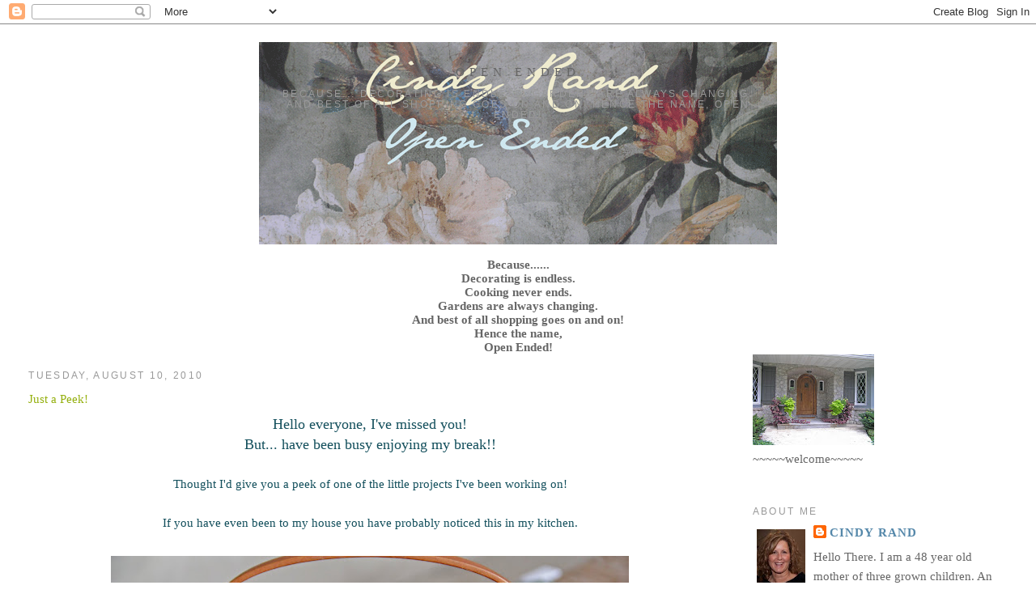

--- FILE ---
content_type: text/html; charset=UTF-8
request_url: http://www.cindyrand.com/2010/08/just-peek.html
body_size: 16217
content:
<!DOCTYPE html>
<html dir='ltr' xmlns='http://www.w3.org/1999/xhtml' xmlns:b='http://www.google.com/2005/gml/b' xmlns:data='http://www.google.com/2005/gml/data' xmlns:expr='http://www.google.com/2005/gml/expr'>
<head>
<link href='https://www.blogger.com/static/v1/widgets/2944754296-widget_css_bundle.css' rel='stylesheet' type='text/css'/>
<meta content='text/html; charset=UTF-8' http-equiv='Content-Type'/>
<meta content='blogger' name='generator'/>
<link href='http://www.cindyrand.com/favicon.ico' rel='icon' type='image/x-icon'/>
<link href='http://www.cindyrand.com/2010/08/just-peek.html' rel='canonical'/>
<link rel="alternate" type="application/atom+xml" title="Open Ended - Atom" href="http://www.cindyrand.com/feeds/posts/default" />
<link rel="alternate" type="application/rss+xml" title="Open Ended - RSS" href="http://www.cindyrand.com/feeds/posts/default?alt=rss" />
<link rel="service.post" type="application/atom+xml" title="Open Ended - Atom" href="https://www.blogger.com/feeds/8388437926440914168/posts/default" />

<link rel="alternate" type="application/atom+xml" title="Open Ended - Atom" href="http://www.cindyrand.com/feeds/549415475087783261/comments/default" />
<!--Can't find substitution for tag [blog.ieCssRetrofitLinks]-->
<link href='https://blogger.googleusercontent.com/img/b/R29vZ2xl/AVvXsEg7e4OGc3cvcD2OBpxsxkCQ41t3cEIxgWtwabcpCsV6UOTEBc50hTxSE5L-98zre8QA5lncMPygLQ4TOJX-4pKdj0aicehXiQaFmpNDa23C6m0MZdQLgTcVEuiFy4xX6inObu8LLihCBhKR/s640/misc+011+copy.jpg' rel='image_src'/>
<meta content='http://www.cindyrand.com/2010/08/just-peek.html' property='og:url'/>
<meta content='Just a Peek!' property='og:title'/>
<meta content='Hello everyone, I&#39;ve missed you! But... have been busy enjoying my break!!   Thought I&#39;d give you a peek of one of the little projects I&#39;ve ...' property='og:description'/>
<meta content='https://blogger.googleusercontent.com/img/b/R29vZ2xl/AVvXsEg7e4OGc3cvcD2OBpxsxkCQ41t3cEIxgWtwabcpCsV6UOTEBc50hTxSE5L-98zre8QA5lncMPygLQ4TOJX-4pKdj0aicehXiQaFmpNDa23C6m0MZdQLgTcVEuiFy4xX6inObu8LLihCBhKR/w1200-h630-p-k-no-nu/misc+011+copy.jpg' property='og:image'/>
<title>Open Ended: Just a Peek!</title>
<style type='text/css'>@font-face{font-family:'Calibri';font-style:normal;font-weight:400;font-display:swap;src:url(//fonts.gstatic.com/l/font?kit=J7afnpV-BGlaFfdAhLEY67FIEjg&skey=a1029226f80653a8&v=v15)format('woff2');unicode-range:U+0000-00FF,U+0131,U+0152-0153,U+02BB-02BC,U+02C6,U+02DA,U+02DC,U+0304,U+0308,U+0329,U+2000-206F,U+20AC,U+2122,U+2191,U+2193,U+2212,U+2215,U+FEFF,U+FFFD;}</style>
<style id='page-skin-1' type='text/css'><!--
/*
-----------------------------------------------
Blogger Template Style
Name:     Minima Stretch
Date:     26 Feb 2004
----------------------------------------------- */
/* Use this with templates/template-twocol.html */
body {
background:#ffffff;
margin:0;
color:#134f5c;
font:x-small Georgia Serif;
font-size/* */:/**/small;
font-size: /**/small;
text-align: center;
}
a:link {
color:#5588aa;
text-decoration:none;
}
a:visited {
color:#999999;
text-decoration:none;
}
a:hover {
color:#95b010;
text-decoration:underline;
}
a img {
border-width:0;
}
/* Header
-----------------------------------------------
*/
#header-wrapper {
margin:0 2% 10px;
border:1px solid transparent;
}
#header {
margin: 5px;
border: 1px solid transparent;
text-align: center;
color:#666666;
}
#header-inner {
background-position: center;
margin-left: auto;
margin-right: auto;
}
#header h1 {
margin:5px 5px 0;
padding:15px 20px .25em;
line-height:1.2em;
text-transform:uppercase;
letter-spacing:.2em;
font: normal normal 200% Georgia, Serif;
}
#header a {
color:#666666;
text-decoration:none;
}
#header a:hover {
color:#666666;
}
#header .description {
margin:0 5px 5px;
padding:0 20px 15px;
text-transform:uppercase;
letter-spacing:.2em;
line-height: 1.4em;
font: normal normal 78% 'Trebuchet MS', Trebuchet, Arial, Verdana, Sans-serif;
color: #999999;
}
#header img {
margin-left: auto;
margin-right: auto;
}
/* Outer-Wrapper
----------------------------------------------- */
#outer-wrapper {
margin:0;
padding:10px;
text-align:left;
font: normal normal 100% Calibri;
}
#main-wrapper {
margin-left: 2%;
width: 67%;
float: left;
display: inline;       /* fix for doubling margin in IE */
word-wrap: break-word; /* fix for long text breaking sidebar float in IE */
overflow: hidden;      /* fix for long non-text content breaking IE sidebar float */
}
#sidebar-wrapper {
margin-right: 2%;
width: 25%;
float: right;
display: inline;       /* fix for doubling margin in IE */
word-wrap: break-word; /* fix for long text breaking sidebar float in IE */
overflow: hidden;      /* fix for long non-text content breaking IE sidebar float */
}
/* Headings
----------------------------------------------- */
h2 {
margin:1.5em 0 .75em;
font:normal normal 78% 'Trebuchet MS',Trebuchet,Arial,Verdana,Sans-serif;
line-height: 1.4em;
text-transform:uppercase;
letter-spacing:.2em;
color:#999999;
}
/* Posts
-----------------------------------------------
*/
h2.date-header {
margin:1.5em 0 .5em;
}
.post {
margin:.5em 0 1.5em;
border-bottom:1px dotted transparent;
padding-bottom:1.5em;
}
.post h3 {
margin:.25em 0 0;
padding:0 0 4px;
font-size:140%;
font-weight:normal;
line-height:1.4em;
color:#95b010;
}
.post h3 a, .post h3 a:visited, .post h3 strong {
display:block;
text-decoration:none;
color:#95b010;
font-weight:normal;
}
.post h3 strong, .post h3 a:hover {
color:#134f5c;
}
.post-body {
margin:0 0 .75em;
line-height:1.6em;
}
.post-body blockquote {
line-height:1.3em;
}
.post-footer {
margin: .75em 0;
color:#999999;
text-transform:uppercase;
letter-spacing:.1em;
font: normal normal 78% 'Trebuchet MS', Trebuchet, Arial, Verdana, Sans-serif;
line-height: 1.4em;
}
.comment-link {
margin-left:.6em;
}
.post img, table.tr-caption-container {
padding:4px;
border:1px solid transparent;
}
.tr-caption-container img {
border: none;
padding: 0;
}
.post blockquote {
margin:1em 20px;
}
.post blockquote p {
margin:.75em 0;
}
/* Comments
----------------------------------------------- */
#comments h4 {
margin:1em 0;
font-weight: bold;
line-height: 1.4em;
text-transform:uppercase;
letter-spacing:.2em;
color: #999999;
}
#comments-block {
margin:1em 0 1.5em;
line-height:1.6em;
}
#comments-block .comment-author {
margin:.5em 0;
}
#comments-block .comment-body {
margin:.25em 0 0;
}
#comments-block .comment-footer {
margin:-.25em 0 2em;
line-height: 1.4em;
text-transform:uppercase;
letter-spacing:.1em;
}
#comments-block .comment-body p {
margin:0 0 .75em;
}
.deleted-comment {
font-style:italic;
color:gray;
}
.feed-links {
clear: both;
line-height: 2.5em;
}
#blog-pager-newer-link {
float: left;
}
#blog-pager-older-link {
float: right;
}
#blog-pager {
text-align: center;
}
/* Sidebar Content
----------------------------------------------- */
.sidebar {
color: #666666;
line-height: 1.5em;
}
.sidebar ul {
list-style:none;
margin:0 0 0;
padding:0 0 0;
}
.sidebar li {
margin:0;
padding-top:0;
padding-right:0;
padding-bottom:.25em;
padding-left:15px;
text-indent:-15px;
line-height:1.5em;
}
.sidebar .widget, .main .widget {
border-bottom:1px dotted transparent;
margin:0 0 1.5em;
padding:0 0 1.5em;
}
.main .Blog {
border-bottom-width: 0;
}
/* Profile
----------------------------------------------- */
.profile-img {
float: left;
margin-top: 0;
margin-right: 5px;
margin-bottom: 5px;
margin-left: 0;
padding: 4px;
border: 1px solid transparent;
}
.profile-data {
margin:0;
text-transform:uppercase;
letter-spacing:.1em;
font: normal normal 78% 'Trebuchet MS', Trebuchet, Arial, Verdana, Sans-serif;
color: #999999;
font-weight: bold;
line-height: 1.6em;
}
.profile-datablock {
margin:.5em 0 .5em;
}
.profile-textblock {
margin: 0.5em 0;
line-height: 1.6em;
}
.profile-link {
font: normal normal 78% 'Trebuchet MS', Trebuchet, Arial, Verdana, Sans-serif;
text-transform: uppercase;
letter-spacing: .1em;
}
/* Footer
----------------------------------------------- */
#footer {
width:660px;
clear:both;
margin:0 auto;
padding-top:15px;
line-height: 1.6em;
text-transform:uppercase;
letter-spacing:.1em;
text-align: center;
}

--></style>
<link href='https://www.blogger.com/dyn-css/authorization.css?targetBlogID=8388437926440914168&amp;zx=e89a9952-afb9-4514-8fb1-f7b511782161' media='none' onload='if(media!=&#39;all&#39;)media=&#39;all&#39;' rel='stylesheet'/><noscript><link href='https://www.blogger.com/dyn-css/authorization.css?targetBlogID=8388437926440914168&amp;zx=e89a9952-afb9-4514-8fb1-f7b511782161' rel='stylesheet'/></noscript>
<meta name='google-adsense-platform-account' content='ca-host-pub-1556223355139109'/>
<meta name='google-adsense-platform-domain' content='blogspot.com'/>

</head>
<body>
<div class='navbar section' id='navbar'><div class='widget Navbar' data-version='1' id='Navbar1'><script type="text/javascript">
    function setAttributeOnload(object, attribute, val) {
      if(window.addEventListener) {
        window.addEventListener('load',
          function(){ object[attribute] = val; }, false);
      } else {
        window.attachEvent('onload', function(){ object[attribute] = val; });
      }
    }
  </script>
<div id="navbar-iframe-container"></div>
<script type="text/javascript" src="https://apis.google.com/js/platform.js"></script>
<script type="text/javascript">
      gapi.load("gapi.iframes:gapi.iframes.style.bubble", function() {
        if (gapi.iframes && gapi.iframes.getContext) {
          gapi.iframes.getContext().openChild({
              url: 'https://www.blogger.com/navbar/8388437926440914168?po\x3d549415475087783261\x26origin\x3dhttp://www.cindyrand.com',
              where: document.getElementById("navbar-iframe-container"),
              id: "navbar-iframe"
          });
        }
      });
    </script><script type="text/javascript">
(function() {
var script = document.createElement('script');
script.type = 'text/javascript';
script.src = '//pagead2.googlesyndication.com/pagead/js/google_top_exp.js';
var head = document.getElementsByTagName('head')[0];
if (head) {
head.appendChild(script);
}})();
</script>
</div></div>
<div id='outer-wrapper'><div id='wrap2'>
<!-- skip links for text browsers -->
<span id='skiplinks' style='display:none;'>
<a href='#main'>skip to main </a> |
      <a href='#sidebar'>skip to sidebar</a>
</span>
<div id='header-wrapper'>
<div class='header section' id='header'><div class='widget Header' data-version='1' id='Header1'>
<div id='header-inner' style='background-image: url("https://blogger.googleusercontent.com/img/b/R29vZ2xl/AVvXsEh-V4xQttoUi7SmpgjXXjgHxGxXXrfsuxKtnQpobnICbS6IwcaVUapW1JLQzMdmXQfFM0SO-FWqBQ9QFTZ6mVsisP3sN0kEiza7DwAkOIigtlYUJSs0uLAgYGbOMtUxF1zZfiH7fluEQFY6/s1600/header-with-words.gif"); background-position: left; width: 640px; min-height: 250px; _height: 250px; background-repeat: no-repeat; '>
<div class='titlewrapper' style='background: transparent'>
<h1 class='title' style='background: transparent; border-width: 0px'>
<a href='http://www.cindyrand.com/'>
Open Ended
</a>
</h1>
</div>
<div class='descriptionwrapper'>
<p class='description'><span>Because... Decorating is endless.  Gardens are always changing.  And best of all shopping goes on and on!  Hence the name, Open Ended!</span></p>
</div>
</div>
</div></div>
</div>
<div id='content-wrapper'>
<div id='crosscol-wrapper' style='text-align:center'>
<div class='crosscol section' id='crosscol'><div class='widget Text' data-version='1' id='Text1'>
<div class='widget-content'>
<span style="color: rgb(153, 153, 153); font-weight: bold;">         <span style="color: rgb(102, 102, 102);">Because......</span></span><br /><span style="color: rgb(102, 102, 102); font-weight: bold;">Decorating is endless.<br />Cooking never ends.<br />Gardens are always changing.<br />And best of all shopping goes on and on!</span><br /><span style="color: rgb(102, 102, 102); font-weight: bold;">Hence the name,<br />Open Ended!</span><br />
</div>
<div class='clear'></div>
</div></div>
</div>
<div id='main-wrapper'>
<div class='main section' id='main'><div class='widget Blog' data-version='1' id='Blog1'>
<div class='blog-posts hfeed'>

          <div class="date-outer">
        
<h2 class='date-header'><span>Tuesday, August 10, 2010</span></h2>

          <div class="date-posts">
        
<div class='post-outer'>
<div class='post hentry uncustomized-post-template'>
<a name='549415475087783261'></a>
<h3 class='post-title entry-title'>
<a href='http://www.cindyrand.com/2010/08/just-peek.html'>Just a Peek!</a>
</h3>
<div class='post-header-line-1'></div>
<div class='post-body entry-content'>
<div style="text-align: center;"><span style="font-size: large;">Hello everyone, I've missed you!</span></div><div style="text-align: center;"><span style="font-size: large;">But... have been busy enjoying my break!!</span><br />
<br />
Thought I'd give you a peek of one of the little projects I've been working on!</div><div style="text-align: center;"><br />
</div><div style="text-align: center;">If you have even been to my house you have probably noticed this in my kitchen.<br />
<br />
<a href="https://blogger.googleusercontent.com/img/b/R29vZ2xl/AVvXsEg7e4OGc3cvcD2OBpxsxkCQ41t3cEIxgWtwabcpCsV6UOTEBc50hTxSE5L-98zre8QA5lncMPygLQ4TOJX-4pKdj0aicehXiQaFmpNDa23C6m0MZdQLgTcVEuiFy4xX6inObu8LLihCBhKR/s1600/misc+011+copy.jpg" imageanchor="1" style="margin-left: 1em; margin-right: 1em;"><img border="0" height="428" src="https://blogger.googleusercontent.com/img/b/R29vZ2xl/AVvXsEg7e4OGc3cvcD2OBpxsxkCQ41t3cEIxgWtwabcpCsV6UOTEBc50hTxSE5L-98zre8QA5lncMPygLQ4TOJX-4pKdj0aicehXiQaFmpNDa23C6m0MZdQLgTcVEuiFy4xX6inObu8LLihCBhKR/s640/misc+011+copy.jpg" width="640" /></a> </div><div style="text-align: center;"><br />
</div><div style="text-align: center;">I have had this little Longaberger recipe basket for forever.</div><div style="text-align: center;">&nbsp;And it's bursting at the seams.<br />
<br />
</div><div style="text-align: center;">So I bought this:<br />
<br />
<div class="separator" style="clear: both; text-align: center;"><a href="https://blogger.googleusercontent.com/img/b/R29vZ2xl/AVvXsEj3zheWf1EtO7s535DKey1-CoKeux_EZ4Agcw-3A7UuXp0DTq8TMW-MJ6gi6dVPlikn8DYPgWvEkL_x2X-c4QHMXey63cTwa7KFPT3YjR5ZcApq3T04YhMXz0sisPqjGkQcCeohSLdJwGAl/s1600/misc+054.JPG" imageanchor="1" style="margin-left: 1em; margin-right: 1em;"><img border="0" height="640" src="https://blogger.googleusercontent.com/img/b/R29vZ2xl/AVvXsEj3zheWf1EtO7s535DKey1-CoKeux_EZ4Agcw-3A7UuXp0DTq8TMW-MJ6gi6dVPlikn8DYPgWvEkL_x2X-c4QHMXey63cTwa7KFPT3YjR5ZcApq3T04YhMXz0sisPqjGkQcCeohSLdJwGAl/s640/misc+054.JPG" width="427" /></a></div></div><div style="text-align: center;"><span style="font-size: large;">And some refill protectors.</span><br />
<span style="font-size: large;">And got to work.... </span></div><div style="text-align: center;"><br />
<div class="separator" style="clear: both; text-align: center;"><a href="https://blogger.googleusercontent.com/img/b/R29vZ2xl/AVvXsEhbCVaTFR5sRhRR4B8D5xfACOZNnkuR0oTjBw-vwu7qJHH6RLkjSmD_sGuQvbwzbWVkU5sqP05uFq5aJ6XdYxhg8CebA8tQb_mGETcnz8fX_eeyJidcytw8611TWctUIgCNzs-2JIHNY3gy/s1600/misc+025+copy.jpg" imageanchor="1" style="margin-left: 1em; margin-right: 1em;"><img border="0" height="428" src="https://blogger.googleusercontent.com/img/b/R29vZ2xl/AVvXsEhbCVaTFR5sRhRR4B8D5xfACOZNnkuR0oTjBw-vwu7qJHH6RLkjSmD_sGuQvbwzbWVkU5sqP05uFq5aJ6XdYxhg8CebA8tQb_mGETcnz8fX_eeyJidcytw8611TWctUIgCNzs-2JIHNY3gy/s640/misc+025+copy.jpg" width="640" /></a></div></div><div style="text-align: center;"><span style="font-size: large;">Then....</span><br />
<span style="font-size: large;"> I ran out of space and had to buy a 2nd one.</span></div><div style="text-align: center;"></div><div style="text-align: center;"><div class="separator" style="clear: both; text-align: center;"><a href="https://blogger.googleusercontent.com/img/b/R29vZ2xl/AVvXsEiJlMj2ZAvGP3hW1IIQyoZJGgPQkVEBIhZudhJeU9Dv5LInqldP9WxSdD9DgDgFbrLvncj9gCkl6UXxI7QSHHnuViWDEjsl77wOUlbjGwia8Y6YnD14M6GzrAm_E4THpLdNRHnnqhulKwOV/s1600/misc+010+copy.jpg" imageanchor="1" style="margin-left: 1em; margin-right: 1em;"><img border="0" height="428" src="https://blogger.googleusercontent.com/img/b/R29vZ2xl/AVvXsEiJlMj2ZAvGP3hW1IIQyoZJGgPQkVEBIhZudhJeU9Dv5LInqldP9WxSdD9DgDgFbrLvncj9gCkl6UXxI7QSHHnuViWDEjsl77wOUlbjGwia8Y6YnD14M6GzrAm_E4THpLdNRHnnqhulKwOV/s640/misc+010+copy.jpg" width="640" /></a></div><span style="font-size: large;">&nbsp;Then more protectors...</span></div><div style="text-align: center;"><br />
</div><div style="text-align: center;"><span style="font-size: large;">And yesterday.....</span><br />
<span style="font-size: large;"> I had to buy a 3rd book and even more protectors!</span><br />
<span style="font-size: large;">Who knew I had so many recipes!</span><br />
<br />
<span style="font-size: large;">I also have tons of recipe books, that I would like to&nbsp;</span><br />
<span style="font-size: large;">copy my favorite recipes and put into my new recipe binders!</span><br />
<br />
<div class="separator" style="clear: both; text-align: center;"><a href="https://blogger.googleusercontent.com/img/b/R29vZ2xl/AVvXsEgjpmuvFpDiv-9WzJkhAvjDpDYSfCcugCPE_p5azAS0rHQTX4KMsuBrkdCGhF-behm2VLLWAvTCalChmwdHhLFx0r2M_07B6CosVHW4VwJr-Xfvn8SH-bIlspLoxR9fF9hZu7IcTNXjPlIv/s1600/misc+032.JPG" imageanchor="1" style="margin-left: 1em; margin-right: 1em;"><img border="0" height="427" src="https://blogger.googleusercontent.com/img/b/R29vZ2xl/AVvXsEgjpmuvFpDiv-9WzJkhAvjDpDYSfCcugCPE_p5azAS0rHQTX4KMsuBrkdCGhF-behm2VLLWAvTCalChmwdHhLFx0r2M_07B6CosVHW4VwJr-Xfvn8SH-bIlspLoxR9fF9hZu7IcTNXjPlIv/s640/misc+032.JPG" width="640" /></a></div><span style="font-size: large;"><span style="font-size: small;">(These are just a few of my favs!) </span></span><br />
<br />
<span style="font-size: large;">I like this new recipe binder for several reasons.</span><br />
It has wonderful big 5x7 cards.<br />
And protectors for 5x7's.<br />
<br />
<div class="separator" style="clear: both; text-align: center;"><a href="https://blogger.googleusercontent.com/img/b/R29vZ2xl/AVvXsEjcl3y2eXHi5m6GsUd6bFqseCdR0Awf5SX1Aa77RqVsRYOonrywyzo_8I1VcYp8ijRps5MG4zwrRrjhAF-VAgDXx1fen1NUcv1s-MR_jRkRBkyzP1d4BjylKIRMOeKP_QELnnug0BpVYUAK/s1600/misc+013+copy.jpg" imageanchor="1" style="margin-left: 1em; margin-right: 1em;"><img border="0" height="427" src="https://blogger.googleusercontent.com/img/b/R29vZ2xl/AVvXsEjcl3y2eXHi5m6GsUd6bFqseCdR0Awf5SX1Aa77RqVsRYOonrywyzo_8I1VcYp8ijRps5MG4zwrRrjhAF-VAgDXx1fen1NUcv1s-MR_jRkRBkyzP1d4BjylKIRMOeKP_QELnnug0BpVYUAK/s640/misc+013+copy.jpg" width="640" /></a></div><br />
Which... I took my old recipes and just inserted them.<br />
<br />
<div class="separator" style="clear: both; text-align: center;"><a href="https://blogger.googleusercontent.com/img/b/R29vZ2xl/AVvXsEiRJQ0wPORextvs4xH5FEK0NZ0Q68zQZmKrDgGmEDzDCtZs3e6JP4ecBOzIB7g5H_gCyTDnq8WpC3P_SNM2_FI6oNUai3qjBh-xKo4gPRUMwpu93TZ1Rxf6Q4wDClIwQUG1Fnw8LSk_hfsd/s1600/misc+014+copy.jpg" imageanchor="1" style="margin-left: 1em; margin-right: 1em;"><img border="0" height="427" src="https://blogger.googleusercontent.com/img/b/R29vZ2xl/AVvXsEiRJQ0wPORextvs4xH5FEK0NZ0Q68zQZmKrDgGmEDzDCtZs3e6JP4ecBOzIB7g5H_gCyTDnq8WpC3P_SNM2_FI6oNUai3qjBh-xKo4gPRUMwpu93TZ1Rxf6Q4wDClIwQUG1Fnw8LSk_hfsd/s640/misc+014+copy.jpg" width="640" /></a></div><br />
Someday I plan to re-write them on the new cards.<br />
(That will be&nbsp; a great winter project!)<br />
<br />
I can also put all my full page recipes in a full page protector.<br />
<br />
<div class="separator" style="clear: both; text-align: center;"><a href="https://blogger.googleusercontent.com/img/b/R29vZ2xl/AVvXsEi0ThOD1aXd-kCW3rVMwJvb4k3qdoqEMswVSVf5kuJy7jxrCtCnisz8facae39kGdVT5WwrZicV0wbpxUFOZv1iwCUzYfDUuy4YSWoGijwc7D0uk4NVgLQjgdOPvBA6k9Tmmgwc5tVQMo92/s1600/misc+015+copy.jpg" imageanchor="1" style="margin-left: 1em; margin-right: 1em;"><img border="0" height="427" src="https://blogger.googleusercontent.com/img/b/R29vZ2xl/AVvXsEi0ThOD1aXd-kCW3rVMwJvb4k3qdoqEMswVSVf5kuJy7jxrCtCnisz8facae39kGdVT5WwrZicV0wbpxUFOZv1iwCUzYfDUuy4YSWoGijwc7D0uk4NVgLQjgdOPvBA6k9Tmmgwc5tVQMo92/s640/misc+015+copy.jpg" width="640" /></a></div><br />
<span style="font-size: large;">I love to look up new recipes online.</span><br />
The best part of online recipes is that other people have already tried them out.<br />
And many write reviews so I don't waste my time on a not-so-good recipe!<br />
I have tons of good one!!<br />
<br />
<div style="text-align: center;"><br />
<div class="separator" style="clear: both; text-align: center;"><a href="https://blogger.googleusercontent.com/img/b/R29vZ2xl/AVvXsEiG1R_VAXK2Qsm-M63nX3Iz-QSRLj-xlKUxhm4gJlU6qU3CGfBY5DrMwrAKwwhJ-aQPS2qBAnnIRyQfPr9rPzYxd12e1HA6-RpS2gn7WIX7E6i_W8thO0qGCh04qEAdEnTIvD9Xy5Cv-AnB/s1600/misc+020+copy.jpg" imageanchor="1" style="clear: left; float: left; margin-bottom: 1em; margin-right: 1em;"><img border="0" src="https://blogger.googleusercontent.com/img/b/R29vZ2xl/AVvXsEiG1R_VAXK2Qsm-M63nX3Iz-QSRLj-xlKUxhm4gJlU6qU3CGfBY5DrMwrAKwwhJ-aQPS2qBAnnIRyQfPr9rPzYxd12e1HA6-RpS2gn7WIX7E6i_W8thO0qGCh04qEAdEnTIvD9Xy5Cv-AnB/s320/misc+020+copy.jpg" /></a></div></div><div style="text-align: center;"><br />
<br />
<span style="font-size: large;">And how about the inside covers!</span><br />
<br />
Measurements, Terms &amp; Techniques<br />
and even Substitutions!<br />
<div class="separator" style="clear: both; text-align: center;"><a href="https://blogger.googleusercontent.com/img/b/R29vZ2xl/AVvXsEhRmK_6IJVbyY_pcwgJYffmbrlfGrfuZgLINtNO9Lc3qWRFZRPGHcra7luaUYrCtGYA7jgRyrY2bVPNIA49iJ6nCHkVW5w5kyjdfEErpF_9EXcx0e_Xxcz2NMB-b2xH8wsvcKxWiBHNto1n/s1600/misc+023+copy.jpg" imageanchor="1" style="clear: right; float: right; margin-bottom: 1em; margin-left: 1em;"><img border="0" src="https://blogger.googleusercontent.com/img/b/R29vZ2xl/AVvXsEhRmK_6IJVbyY_pcwgJYffmbrlfGrfuZgLINtNO9Lc3qWRFZRPGHcra7luaUYrCtGYA7jgRyrY2bVPNIA49iJ6nCHkVW5w5kyjdfEErpF_9EXcx0e_Xxcz2NMB-b2xH8wsvcKxWiBHNto1n/s320/misc+023+copy.jpg" /></a></div><br />
<br />
<br />
<br />
<br />
<br />
<span style="font-size: large;">&nbsp;How helpful is this!</span></div><div style="text-align: center;"><br />
</div><br />
<br />
<br />
<br />
<div style="text-align: center;"><br />
</div><div style="text-align: center;"><span style="font-size: large;">The only thing that I wasn't crazy about was the dividers!&nbsp;</span></div><div style="text-align: center;"> The categories didn't match up with my old recipe box.</div><div style="text-align: center;">And...they where really hard for these "old" eyes to see.</div><div style="text-align: center;"><br />
</div><div class="separator" style="clear: both; text-align: center;"><a href="https://blogger.googleusercontent.com/img/b/R29vZ2xl/AVvXsEi0uzIIjFgekcB30gGPRpQ2Gr8dbFhxKPxHnoyxyO7blpXMLIP-ea5gqXX9f7ABIsuiP3pfTsFSboL3hzP06U9LE8Ii7_AvDuPT0hfhQXFoMjjCoUVjeSHI_-fSBpEXaNqOMCquBHgF5mWd/s1600/misc+005+copy.jpg" imageanchor="1" style="margin-left: 1em; margin-right: 1em;"><img border="0" height="267" src="https://blogger.googleusercontent.com/img/b/R29vZ2xl/AVvXsEi0uzIIjFgekcB30gGPRpQ2Gr8dbFhxKPxHnoyxyO7blpXMLIP-ea5gqXX9f7ABIsuiP3pfTsFSboL3hzP06U9LE8Ii7_AvDuPT0hfhQXFoMjjCoUVjeSHI_-fSBpEXaNqOMCquBHgF5mWd/s400/misc+005+copy.jpg" width="400" /></a></div><div style="text-align: center;"><br />
</div><div style="text-align: center;">So I grab my trusty label maker and made new easier to read labels!</div><br />
<div class="separator" style="clear: both; text-align: center;"><a href="https://blogger.googleusercontent.com/img/b/R29vZ2xl/AVvXsEibyYvHmYL5hUsR2raVfQFiDuL1-yzmokfpqUil9bq_Kpr_FjYPGlSE-j72x79ZE-M9FGukvj4aLEAwvt9Kg8bTBgLOS8FDU-thhpvb1XNX2QIT-mhHZb_IJ-aVbYX6OB2YP20MYiOyKbHD/s1600/misc+008+copy.jpg" imageanchor="1" style="margin-left: 1em; margin-right: 1em;"><img border="0" height="640" src="https://blogger.googleusercontent.com/img/b/R29vZ2xl/AVvXsEibyYvHmYL5hUsR2raVfQFiDuL1-yzmokfpqUil9bq_Kpr_FjYPGlSE-j72x79ZE-M9FGukvj4aLEAwvt9Kg8bTBgLOS8FDU-thhpvb1XNX2QIT-mhHZb_IJ-aVbYX6OB2YP20MYiOyKbHD/s640/misc+008+copy.jpg" width="427" /></a></div><span style="font-size: large;">And.... </span><br />
<span style="font-size: large;">as with most of my projects it seemed to&nbsp;</span><br />
<span style="font-size: large;">grow into more than I expected.</span><br />
<br />
<span style="font-size: large;">But I love my new organized recipe binders!</span><br />
<br />
<span style="font-size: large;">They grew in to a series ~ I now have</span><br />
<span style="font-size: large;">Vol. I ~ Vol. II and Vol. III</span><br />
<span style="font-size: large;">Crazy Huh?</span><br />
<br />
Well I best get going... </div><div style="text-align: center;">My guy is taking vacation this week so we are off and running!</div><span style="font-size: large;"><br />
</span><br />
<div style="text-align: center;"><span style="font-size: large;">Hugs,</span></div><div style="text-align: center;"></div><div style="text-align: center;"></div><div style="text-align: center;"></div><div style="text-align: center;"></div><div style="text-align: center;"></div><div style="text-align: center;"></div><div style="text-align: center;"></div><div style="text-align: center;"></div><div style="text-align: center;"></div>
<div style='clear: both;'></div>
</div>
<div class='post-footer'>
<div class='post-footer-line post-footer-line-1'>
<center><a href='http://www.mylivesignature.com' target='_blank'><img border='0' src='http://signatures.mylivesignature.com/85785/clrand/7251a377359da4135c633dbdee263f58.png' style='border: 0 !important; background: transparent;'/></a></center>
<span class='post-author vcard'>
Posted by
<span class='fn'>Cindy Rand</span>
</span>
<span class='post-timestamp'>
at
<a class='timestamp-link' href='http://www.cindyrand.com/2010/08/just-peek.html' rel='bookmark' title='permanent link'><abbr class='published' title='2010-08-10T10:30:00-05:00'>10:30&#8239;AM</abbr></a>
</span>
<span class='reaction-buttons'>
</span>
<span class='star-ratings'>
</span>
<span class='post-comment-link'>
</span>
<span class='post-backlinks post-comment-link'>
</span>
<span class='post-icons'>
<span class='item-action'>
<a href='https://www.blogger.com/email-post/8388437926440914168/549415475087783261' title='Email Post'>
<img alt='' class='icon-action' height='13' src='http://www.blogger.com/img/icon18_email.gif' width='18'/>
</a>
</span>
<span class='item-control blog-admin pid-1420420117'>
<a href='https://www.blogger.com/post-edit.g?blogID=8388437926440914168&postID=549415475087783261&from=pencil' title='Edit Post'>
<img alt='' class='icon-action' height='18' src='https://resources.blogblog.com/img/icon18_edit_allbkg.gif' width='18'/>
</a>
</span>
</span>
</div>
<div class='post-footer-line post-footer-line-2'>
<span class='post-labels'>
Labels:
<a href='http://www.cindyrand.com/search/label/Books' rel='tag'>Books</a>,
<a href='http://www.cindyrand.com/search/label/Cook%27n' rel='tag'>Cook&#39;n</a>,
<a href='http://www.cindyrand.com/search/label/Projects' rel='tag'>Projects</a>
</span>
</div>
<div class='post-footer-line post-footer-line-3'>
<span class='post-location'>
</span>
</div>
</div>
</div>
<div class='comments' id='comments'>
<a name='comments'></a>
</div>
</div>

        </div></div>
      
</div>
<div class='blog-pager' id='blog-pager'>
<span id='blog-pager-newer-link'>
<a class='blog-pager-newer-link' href='http://www.cindyrand.com/2010/08/coconut-macaroons.html' id='Blog1_blog-pager-newer-link' title='Newer Post'>Newer Post</a>
</span>
<span id='blog-pager-older-link'>
<a class='blog-pager-older-link' href='http://www.cindyrand.com/2010/07/inspiration-leave-have-you-every-heard.html' id='Blog1_blog-pager-older-link' title='Older Post'>Older Post</a>
</span>
<a class='home-link' href='http://www.cindyrand.com/'>Home</a>
</div>
<div class='clear'></div>
<div class='post-feeds'>
</div>
</div></div>
</div>
<div id='sidebar-wrapper'>
<div class='sidebar section' id='sidebar'><div class='widget Image' data-version='1' id='Image1'>
<div class='widget-content'>
<img alt='' height='112' id='Image1_img' src='http://2.bp.blogspot.com/_x8I25Yik_ac/TDqbcq5nmqI/AAAAAAAABdI/0WfZ1YSvC1I/S150/misc+004+copy+(3).jpg' width='150'/>
<br/>
<span class='caption'>~~~~~welcome~~~~~</span>
</div>
<div class='clear'></div>
</div><div class='widget Profile' data-version='1' id='Profile1'>
<h2>About Me</h2>
<div class='widget-content'>
<a href='https://www.blogger.com/profile/11756219932169614296'><img alt='My photo' class='profile-img' height='80' src='//2.bp.blogspot.com/_x8I25Yik_ac/S8xzQZEK4ZI/AAAAAAAAAsA/nsL3LmZblgI/S220-s80/12450_103049519716894_100000355383469_77020_5531284_n+edited.jpg' width='60'/></a>
<dl class='profile-datablock'>
<dt class='profile-data'>
<a class='profile-name-link g-profile' href='https://www.blogger.com/profile/11756219932169614296' rel='author' style='background-image: url(//www.blogger.com/img/logo-16.png);'>
Cindy Rand
</a>
</dt>
<dd class='profile-textblock'>Hello There. I am a 48 year old mother of three grown children. An empty Nester! I love anything handmade or creative. And I absolutely love to shop for treasures of all kinds. My kids think I should blog. They think it's a good way for me to express myself. I think it's to get me to stop nagging at them. Ha! Which ever it is I think it will be fun. So here we go!


<br>
<br>
<a href="mailto:cindyrand48@gmail.com">Email me!</a>
<br></dd>
</dl>
<a class='profile-link' href='https://www.blogger.com/profile/11756219932169614296' rel='author'>View my complete profile</a>
<div class='clear'></div>
</div>
</div><div class='widget Followers' data-version='1' id='Followers1'>
<h2 class='title'>Followers</h2>
<div class='widget-content'>
<div id='Followers1-wrapper'>
<div style='margin-right:2px;'>
<div><script type="text/javascript" src="https://apis.google.com/js/platform.js"></script>
<div id="followers-iframe-container"></div>
<script type="text/javascript">
    window.followersIframe = null;
    function followersIframeOpen(url) {
      gapi.load("gapi.iframes", function() {
        if (gapi.iframes && gapi.iframes.getContext) {
          window.followersIframe = gapi.iframes.getContext().openChild({
            url: url,
            where: document.getElementById("followers-iframe-container"),
            messageHandlersFilter: gapi.iframes.CROSS_ORIGIN_IFRAMES_FILTER,
            messageHandlers: {
              '_ready': function(obj) {
                window.followersIframe.getIframeEl().height = obj.height;
              },
              'reset': function() {
                window.followersIframe.close();
                followersIframeOpen("https://www.blogger.com/followers/frame/8388437926440914168?colors\x3dCgt0cmFuc3BhcmVudBILdHJhbnNwYXJlbnQaByM2NjY2NjYiByM1NTg4YWEqByNmZmZmZmYyByM5NWIwMTA6ByM2NjY2NjZCByM1NTg4YWFKByM5OTk5OTlSByM1NTg4YWFaC3RyYW5zcGFyZW50\x26pageSize\x3d21\x26hl\x3den\x26origin\x3dhttp://www.cindyrand.com");
              },
              'open': function(url) {
                window.followersIframe.close();
                followersIframeOpen(url);
              }
            }
          });
        }
      });
    }
    followersIframeOpen("https://www.blogger.com/followers/frame/8388437926440914168?colors\x3dCgt0cmFuc3BhcmVudBILdHJhbnNwYXJlbnQaByM2NjY2NjYiByM1NTg4YWEqByNmZmZmZmYyByM5NWIwMTA6ByM2NjY2NjZCByM1NTg4YWFKByM5OTk5OTlSByM1NTg4YWFaC3RyYW5zcGFyZW50\x26pageSize\x3d21\x26hl\x3den\x26origin\x3dhttp://www.cindyrand.com");
  </script></div>
</div>
</div>
<div class='clear'></div>
</div>
</div><div class='widget Text' data-version='1' id='Text2'>
<div class='widget-content'>
<h2 class="title">                   Hey There....<br /></h2><h2 class="title">**If you want to get a email when ever there is a new "Open Ended" post just subscribe below!<br /></h2>
</div>
<div class='clear'></div>
</div><div class='widget HTML' data-version='1' id='HTML1'>
<h2 class='title'>Open Ended Email Subscription</h2>
<div class='widget-content'>
<form style="border:1px solid #ccc;padding:3px;text-align:center;" action="http://feedburner.google.com/fb/a/mailverify" method="post" target="popupwindow" onsubmit="window.open('http://feedburner.google.com/fb/a/mailverify?uri=cindyrand/qchY', 'popupwindow', 'scrollbars=yes,width=550,height=520');return true"><p>Enter your email address:</p><p><input type="text" style="width:140px" name="email" /></p><input type="hidden" value="cindyrand/qchY" name="uri" /><input type="hidden" name="loc" value="en_US" /><input type="submit" value="Subscribe" /><p>Delivered by <a href="http://feedburner.google.com" target="_blank">FeedBurner</a></p></form>
</div>
<div class='clear'></div>
</div><div class='widget BlogArchive' data-version='1' id='BlogArchive1'>
<h2>Blog Archive</h2>
<div class='widget-content'>
<div id='ArchiveList'>
<div id='BlogArchive1_ArchiveList'>
<ul class='hierarchy'>
<li class='archivedate collapsed'>
<a class='toggle' href='javascript:void(0)'>
<span class='zippy'>

        &#9658;&#160;
      
</span>
</a>
<a class='post-count-link' href='http://www.cindyrand.com/2011/'>
2011
</a>
<span class='post-count' dir='ltr'>(2)</span>
<ul class='hierarchy'>
<li class='archivedate collapsed'>
<a class='toggle' href='javascript:void(0)'>
<span class='zippy'>

        &#9658;&#160;
      
</span>
</a>
<a class='post-count-link' href='http://www.cindyrand.com/2011/06/'>
June
</a>
<span class='post-count' dir='ltr'>(1)</span>
</li>
</ul>
<ul class='hierarchy'>
<li class='archivedate collapsed'>
<a class='toggle' href='javascript:void(0)'>
<span class='zippy'>

        &#9658;&#160;
      
</span>
</a>
<a class='post-count-link' href='http://www.cindyrand.com/2011/02/'>
February
</a>
<span class='post-count' dir='ltr'>(1)</span>
</li>
</ul>
</li>
</ul>
<ul class='hierarchy'>
<li class='archivedate expanded'>
<a class='toggle' href='javascript:void(0)'>
<span class='zippy toggle-open'>

        &#9660;&#160;
      
</span>
</a>
<a class='post-count-link' href='http://www.cindyrand.com/2010/'>
2010
</a>
<span class='post-count' dir='ltr'>(116)</span>
<ul class='hierarchy'>
<li class='archivedate collapsed'>
<a class='toggle' href='javascript:void(0)'>
<span class='zippy'>

        &#9658;&#160;
      
</span>
</a>
<a class='post-count-link' href='http://www.cindyrand.com/2010/12/'>
December
</a>
<span class='post-count' dir='ltr'>(1)</span>
</li>
</ul>
<ul class='hierarchy'>
<li class='archivedate collapsed'>
<a class='toggle' href='javascript:void(0)'>
<span class='zippy'>

        &#9658;&#160;
      
</span>
</a>
<a class='post-count-link' href='http://www.cindyrand.com/2010/11/'>
November
</a>
<span class='post-count' dir='ltr'>(3)</span>
</li>
</ul>
<ul class='hierarchy'>
<li class='archivedate collapsed'>
<a class='toggle' href='javascript:void(0)'>
<span class='zippy'>

        &#9658;&#160;
      
</span>
</a>
<a class='post-count-link' href='http://www.cindyrand.com/2010/10/'>
October
</a>
<span class='post-count' dir='ltr'>(9)</span>
</li>
</ul>
<ul class='hierarchy'>
<li class='archivedate collapsed'>
<a class='toggle' href='javascript:void(0)'>
<span class='zippy'>

        &#9658;&#160;
      
</span>
</a>
<a class='post-count-link' href='http://www.cindyrand.com/2010/09/'>
September
</a>
<span class='post-count' dir='ltr'>(8)</span>
</li>
</ul>
<ul class='hierarchy'>
<li class='archivedate expanded'>
<a class='toggle' href='javascript:void(0)'>
<span class='zippy toggle-open'>

        &#9660;&#160;
      
</span>
</a>
<a class='post-count-link' href='http://www.cindyrand.com/2010/08/'>
August
</a>
<span class='post-count' dir='ltr'>(7)</span>
<ul class='posts'>
<li><a href='http://www.cindyrand.com/2010/08/good-bye-summer.html'>Good Bye Summer!</a></li>
<li><a href='http://www.cindyrand.com/2010/08/flea-market-find.html'>A Flea Market Find!</a></li>
<li><a href='http://www.cindyrand.com/2010/08/anothe-project-down-million-more-to-go.html'>Another Project Down ~ A  Million More to GO!</a></li>
<li><a href='http://www.cindyrand.com/2010/08/one-lampone-very-naughty-dog.html'>One Lamp....One Very Naughty Dog!</a></li>
<li><a href='http://www.cindyrand.com/2010/08/18-bucks.html'>$18 Bucks!</a></li>
<li><a href='http://www.cindyrand.com/2010/08/coconut-macaroons.html'>COCONUT MACAROONS!</a></li>
<li><a href='http://www.cindyrand.com/2010/08/just-peek.html'>Just a Peek!</a></li>
</ul>
</li>
</ul>
<ul class='hierarchy'>
<li class='archivedate collapsed'>
<a class='toggle' href='javascript:void(0)'>
<span class='zippy'>

        &#9658;&#160;
      
</span>
</a>
<a class='post-count-link' href='http://www.cindyrand.com/2010/07/'>
July
</a>
<span class='post-count' dir='ltr'>(7)</span>
</li>
</ul>
<ul class='hierarchy'>
<li class='archivedate collapsed'>
<a class='toggle' href='javascript:void(0)'>
<span class='zippy'>

        &#9658;&#160;
      
</span>
</a>
<a class='post-count-link' href='http://www.cindyrand.com/2010/06/'>
June
</a>
<span class='post-count' dir='ltr'>(13)</span>
</li>
</ul>
<ul class='hierarchy'>
<li class='archivedate collapsed'>
<a class='toggle' href='javascript:void(0)'>
<span class='zippy'>

        &#9658;&#160;
      
</span>
</a>
<a class='post-count-link' href='http://www.cindyrand.com/2010/05/'>
May
</a>
<span class='post-count' dir='ltr'>(14)</span>
</li>
</ul>
<ul class='hierarchy'>
<li class='archivedate collapsed'>
<a class='toggle' href='javascript:void(0)'>
<span class='zippy'>

        &#9658;&#160;
      
</span>
</a>
<a class='post-count-link' href='http://www.cindyrand.com/2010/04/'>
April
</a>
<span class='post-count' dir='ltr'>(14)</span>
</li>
</ul>
<ul class='hierarchy'>
<li class='archivedate collapsed'>
<a class='toggle' href='javascript:void(0)'>
<span class='zippy'>

        &#9658;&#160;
      
</span>
</a>
<a class='post-count-link' href='http://www.cindyrand.com/2010/03/'>
March
</a>
<span class='post-count' dir='ltr'>(16)</span>
</li>
</ul>
<ul class='hierarchy'>
<li class='archivedate collapsed'>
<a class='toggle' href='javascript:void(0)'>
<span class='zippy'>

        &#9658;&#160;
      
</span>
</a>
<a class='post-count-link' href='http://www.cindyrand.com/2010/02/'>
February
</a>
<span class='post-count' dir='ltr'>(18)</span>
</li>
</ul>
<ul class='hierarchy'>
<li class='archivedate collapsed'>
<a class='toggle' href='javascript:void(0)'>
<span class='zippy'>

        &#9658;&#160;
      
</span>
</a>
<a class='post-count-link' href='http://www.cindyrand.com/2010/01/'>
January
</a>
<span class='post-count' dir='ltr'>(6)</span>
</li>
</ul>
</li>
</ul>
</div>
</div>
<div class='clear'></div>
</div>
</div><div class='widget Label' data-version='1' id='Label1'>
<h2>Sorted Stuff</h2>
<div class='widget-content list-label-widget-content'>
<ul>
<li>
<a dir='ltr' href='http://www.cindyrand.com/search/label/Accessories'>Accessories</a>
<span dir='ltr'>(11)</span>
</li>
<li>
<a dir='ltr' href='http://www.cindyrand.com/search/label/Bathrooms'>Bathrooms</a>
<span dir='ltr'>(2)</span>
</li>
<li>
<a dir='ltr' href='http://www.cindyrand.com/search/label/Bedrooms'>Bedrooms</a>
<span dir='ltr'>(2)</span>
</li>
<li>
<a dir='ltr' href='http://www.cindyrand.com/search/label/Books'>Books</a>
<span dir='ltr'>(2)</span>
</li>
<li>
<a dir='ltr' href='http://www.cindyrand.com/search/label/Cook%27n'>Cook&#39;n</a>
<span dir='ltr'>(9)</span>
</li>
<li>
<a dir='ltr' href='http://www.cindyrand.com/search/label/Decor%20Styles'>Decor Styles</a>
<span dir='ltr'>(8)</span>
</li>
<li>
<a dir='ltr' href='http://www.cindyrand.com/search/label/For%20my%20Person'>For my Person</a>
<span dir='ltr'>(4)</span>
</li>
<li>
<a dir='ltr' href='http://www.cindyrand.com/search/label/Gardening'>Gardening</a>
<span dir='ltr'>(14)</span>
</li>
<li>
<a dir='ltr' href='http://www.cindyrand.com/search/label/Gifts'>Gifts</a>
<span dir='ltr'>(1)</span>
</li>
<li>
<a dir='ltr' href='http://www.cindyrand.com/search/label/Giveaways'>Giveaways</a>
<span dir='ltr'>(9)</span>
</li>
<li>
<a dir='ltr' href='http://www.cindyrand.com/search/label/Ideas'>Ideas</a>
<span dir='ltr'>(7)</span>
</li>
<li>
<a dir='ltr' href='http://www.cindyrand.com/search/label/Just%20Silly%20Stuff'>Just Silly Stuff</a>
<span dir='ltr'>(1)</span>
</li>
<li>
<a dir='ltr' href='http://www.cindyrand.com/search/label/Movies%20I%20Love'>Movies I Love</a>
<span dir='ltr'>(1)</span>
</li>
<li>
<a dir='ltr' href='http://www.cindyrand.com/search/label/My%20House'>My House</a>
<span dir='ltr'>(7)</span>
</li>
<li>
<a dir='ltr' href='http://www.cindyrand.com/search/label/Personal%20Stuff'>Personal Stuff</a>
<span dir='ltr'>(40)</span>
</li>
<li>
<a dir='ltr' href='http://www.cindyrand.com/search/label/Places%20to%20Check%20Out'>Places to Check Out</a>
<span dir='ltr'>(16)</span>
</li>
<li>
<a dir='ltr' href='http://www.cindyrand.com/search/label/Projects'>Projects</a>
<span dir='ltr'>(4)</span>
</li>
<li>
<a dir='ltr' href='http://www.cindyrand.com/search/label/Treasures'>Treasures</a>
<span dir='ltr'>(7)</span>
</li>
<li>
<a dir='ltr' href='http://www.cindyrand.com/search/label/Would%20you%20Rather%3F'>Would you Rather?</a>
<span dir='ltr'>(1)</span>
</li>
<li>
<a dir='ltr' href='http://www.cindyrand.com/search/label/Your%20Thoughts%3F'>Your Thoughts?</a>
<span dir='ltr'>(4)</span>
</li>
</ul>
<div class='clear'></div>
</div>
</div><div class='widget BlogList' data-version='1' id='BlogList1'>
<h2 class='title'>~blogs i love~</h2>
<div class='widget-content'>
<div class='blog-list-container' id='BlogList1_container'>
<ul id='BlogList1_blogs'>
<li style='display: block;'>
<div class='blog-icon'>
</div>
<div class='blog-content'>
<div class='blog-title'>
<a href='https://jenniferrizzo.com/' target='_blank'>
Jennifer Rizzo</a>
</div>
<div class='item-content'>
<span class='item-title'>
<a href='https://jenniferrizzo.com/lets-take-china-out-of-china-cabinet/' target='_blank'>
Ways to Repurpose China Cabinets
</a>
</span>
<div class='item-time'>
2 weeks ago
</div>
</div>
</div>
<div style='clear: both;'></div>
</li>
<li style='display: block;'>
<div class='blog-icon'>
</div>
<div class='blog-content'>
<div class='blog-title'>
<a href='https://www.marleyandlockyer.com' target='_blank'>
marley&amp;lockyer</a>
</div>
<div class='item-content'>
<span class='item-title'>
<a href='https://www.marleyandlockyer.com/2024/07/a-quick-weekend-escape-to-sydney-and-the-archibald-prize.html?utm_source=rss&utm_medium=rss&utm_campaign=a-quick-weekend-escape-to-sydney-and-the-archibald-prize' target='_blank'>
A quick weekend escape to Sydney and the Archibald Prize
</a>
</span>
<div class='item-time'>
1 year ago
</div>
</div>
</div>
<div style='clear: both;'></div>
</li>
<li style='display: block;'>
<div class='blog-icon'>
</div>
<div class='blog-content'>
<div class='blog-title'>
<a href='http://tatteredtiques.blogspot.com/' target='_blank'>
Tattered Tiques</a>
</div>
<div class='item-content'>
<div class='item-thumbnail'>
<a href='http://tatteredtiques.blogspot.com/' target='_blank'>
<img alt='' border='0' height='72' src='http://1.bp.blogspot.com/-YQfzMvm1T24/UzM6EWl-LyI/AAAAAAAAEJ8/c8R_KFbqj8w/s72-c/blog.jpg' width='72'/>
</a>
</div>
<span class='item-title'>
<a href='http://tatteredtiques.blogspot.com/2014/03/people-at-shop-are-always-saying-i-bet.html' target='_blank'>
Antiques & Vintage Trending in 2023
</a>
</span>
<div class='item-time'>
2 years ago
</div>
</div>
</div>
<div style='clear: both;'></div>
</li>
<li style='display: block;'>
<div class='blog-icon'>
</div>
<div class='blog-content'>
<div class='blog-title'>
<a href='https://buildashedright.tumblr.com/' target='_blank'>
In My Own Style</a>
</div>
<div class='item-content'>
<span class='item-title'>
<a href='https://www.tumblr.com/buildashedright/690259626895245312' target='_blank'>
Fakta Menarik Tinggal Pada Rumah Di Cibubur
</a>
</span>
<div class='item-time'>
3 years ago
</div>
</div>
</div>
<div style='clear: both;'></div>
</li>
<li style='display: block;'>
<div class='blog-icon'>
</div>
<div class='blog-content'>
<div class='blog-title'>
<a href='https://www.lalalovelythings.com' target='_blank'>
la la Lovely</a>
</div>
<div class='item-content'>
<span class='item-title'>
<a href='https://www.lalalovelythings.com/2022/06/summer-reading-for-the-soul/' target='_blank'>
Summer Reading for the Soul
</a>
</span>
<div class='item-time'>
3 years ago
</div>
</div>
</div>
<div style='clear: both;'></div>
</li>
<li style='display: block;'>
<div class='blog-icon'>
</div>
<div class='blog-content'>
<div class='blog-title'>
<a href='http://5thandstate.blogspot.com/' target='_blank'>
5th and state</a>
</div>
<div class='item-content'>
<div class='item-thumbnail'>
<a href='http://5thandstate.blogspot.com/' target='_blank'>
<img alt='' border='0' height='72' src='https://blogger.googleusercontent.com/img/a/AVvXsEhf5FbSS1NNYv5B6zKs1gc-W6-b1OPgGt7q2jFfq17MsFzfV4WOOrbhF-mB61Bypy5uoLjb4-MtdvQS8Fh5EwVwb72TOdhHcQ0bR1bQaAsTxyyMSZJulQd1S9QMTLhLQc18QMvSIVYEOp1Sk_KKSw7Z4q1VAv4W4cxVdvtijeOKve7pdKpiJDTmFhpbHQ=s72-c' width='72'/>
</a>
</div>
<span class='item-title'>
<a href='http://5thandstate.blogspot.com/2022/03/spring-well-almost.html' target='_blank'>
</a>
</span>
<div class='item-time'>
3 years ago
</div>
</div>
</div>
<div style='clear: both;'></div>
</li>
<li style='display: block;'>
<div class='blog-icon'>
</div>
<div class='blog-content'>
<div class='blog-title'>
<a href='https://eabdesigns.typepad.com/my_weblog/' target='_blank'>
EAB Designs</a>
</div>
<div class='item-content'>
<span class='item-title'>
<a href='https://eabdesigns.typepad.com/my_weblog/2021/11/jewelry-sale.html' target='_blank'>
Jewelry Sale!
</a>
</span>
<div class='item-time'>
4 years ago
</div>
</div>
</div>
<div style='clear: both;'></div>
</li>
<li style='display: block;'>
<div class='blog-icon'>
</div>
<div class='blog-content'>
<div class='blog-title'>
<a href='http://www.mysweetsavannahblog.com/' target='_blank'>
My Sweet Savannah</a>
</div>
<div class='item-content'>
<div class='item-thumbnail'>
<a href='http://www.mysweetsavannahblog.com/' target='_blank'>
<img alt='' border='0' height='72' src='https://1.bp.blogspot.com/-9EotDFfr4Iw/YQh0HRdAbVI/AAAAAAAAx9A/PmzK-sA1KKIJsCUljyz72q7E9F98wOp_ACLcBGAsYHQ/s72-w640-h640-c/friday%2Bfavorites.jpg' width='72'/>
</a>
</div>
<span class='item-title'>
<a href='http://www.mysweetsavannahblog.com/2021/08/friday-favorites-some-exciting-news.html' target='_blank'>
Friday favorites & some exciting news!
</a>
</span>
<div class='item-time'>
4 years ago
</div>
</div>
</div>
<div style='clear: both;'></div>
</li>
<li style='display: block;'>
<div class='blog-icon'>
</div>
<div class='blog-content'>
<div class='blog-title'>
<a href='' target='_blank'>
Velvet & Linen</a>
</div>
<div class='item-content'>
<span class='item-title'>
This feed has moved and will be deleted soon. Please update your 
subscription now.
</span>
<div class='item-time'>
5 years ago
</div>
</div>
</div>
<div style='clear: both;'></div>
</li>
<li style='display: block;'>
<div class='blog-icon'>
</div>
<div class='blog-content'>
<div class='blog-title'>
<a href='https://thepioneerwoman.com' target='_blank'>
Confessions of a Pioneer Woman | Ree Drummond</a>
</div>
<div class='item-content'>
<span class='item-title'>
<a href='https://thepioneerwoman.com/confessions/home-sweet-home-2/' target='_blank'>
Home Sweet Home! by The Pioneer Woman
</a>
</span>
<div class='item-time'>
5 years ago
</div>
</div>
</div>
<div style='clear: both;'></div>
</li>
<li style='display: block;'>
<div class='blog-icon'>
</div>
<div class='blog-content'>
<div class='blog-title'>
<a href='https://blog.lproof.org/' target='_blank'>
Living Proof Ministries Blog</a>
</div>
<div class='item-content'>
<span class='item-title'>
<a href='https://blog.lproof.org/2019/12/staff-features-a-glimpse-of-grace.html?utm_source=rss&utm_medium=rss&utm_campaign=staff-features-a-glimpse-of-grace' target='_blank'>
Staff Features: A Glimpse of Grace
</a>
</span>
<div class='item-time'>
6 years ago
</div>
</div>
</div>
<div style='clear: both;'></div>
</li>
<li style='display: block;'>
<div class='blog-icon'>
</div>
<div class='blog-content'>
<div class='blog-title'>
<a href='https://roseslaceandbrocante.blogspot.com/' target='_blank'>
Roses,    Lace and    Brocante</a>
</div>
<div class='item-content'>
<div class='item-thumbnail'>
<a href='https://roseslaceandbrocante.blogspot.com/' target='_blank'>
<img alt='' border='0' height='72' src='https://blogger.googleusercontent.com/img/b/R29vZ2xl/AVvXsEhoqb6E9DhD__xmldMnZblwPT-hMKbEJxTZ87EpQrIOk4kYS2pEJZ91p89bBXZ6_tBEsFD1Tai4PzFhLIHl0_pgqaKfkAyrprBeI5gsyznYsUnKCh2UPDN5Fss9LWWJv0GA58ZdM6aAnMc/s72-c/Botanicals+2019+BeFunky-collage+%25281%2529.jpg' width='72'/>
</a>
</div>
<span class='item-title'>
<a href='https://roseslaceandbrocante.blogspot.com/2019/09/the-golden-days-of-spring-2019.html' target='_blank'>
The Golden Days of Spring 2019
</a>
</span>
<div class='item-time'>
6 years ago
</div>
</div>
</div>
<div style='clear: both;'></div>
</li>
<li style='display: block;'>
<div class='blog-icon'>
</div>
<div class='blog-content'>
<div class='blog-title'>
<a href='http://frenchlarkspur.blogspot.com/' target='_blank'>
French Larkspur</a>
</div>
<div class='item-content'>
<div class='item-thumbnail'>
<a href='http://frenchlarkspur.blogspot.com/' target='_blank'>
<img alt='' border='0' height='72' src='https://4.bp.blogspot.com/-lK--APQ8wpA/WmJQ3Qruc2I/AAAAAAAAJ6E/zSrozbOIP2Y2bU5KWUSWxREI8INP76-QACLcBGAs/s72-c/Apt%2BCottage%2B4%2Bblog.jpg' width='72'/>
</a>
</div>
<span class='item-title'>
<a href='http://frenchlarkspur.blogspot.com/2018/01/french-larkspur-group-tour-vintage.html' target='_blank'>
</a>
</span>
<div class='item-time'>
8 years ago
</div>
</div>
</div>
<div style='clear: both;'></div>
</li>
<li style='display: block;'>
<div class='blog-icon'>
</div>
<div class='blog-content'>
<div class='blog-title'>
<a href='https://backporchmusings.typepad.com/blog/' target='_blank'>
Back Porch Musings</a>
</div>
<div class='item-content'>
<span class='item-title'>
<a href='https://backporchmusings.typepad.com/blog/2017/02/a-designers-eye.html' target='_blank'>
A Designers Eye
</a>
</span>
<div class='item-time'>
8 years ago
</div>
</div>
</div>
<div style='clear: both;'></div>
</li>
<li style='display: block;'>
<div class='blog-icon'>
</div>
<div class='blog-content'>
<div class='blog-title'>
<a href='http://www.kayotic.nl/blog' target='_blank'>
Kayotic Kitchen</a>
</div>
<div class='item-content'>
<span class='item-title'>
<a href='http://www.kayotic.nl/blog/la-place-tuna-salad' target='_blank'>
La Place Tuna Salad
</a>
</span>
<div class='item-time'>
9 years ago
</div>
</div>
</div>
<div style='clear: both;'></div>
</li>
<li style='display: block;'>
<div class='blog-icon'>
</div>
<div class='blog-content'>
<div class='blog-title'>
<a href='http://avintagechic.blogspot.com/' target='_blank'>
A Vintage Chic</a>
</div>
<div class='item-content'>
<div class='item-thumbnail'>
<a href='http://avintagechic.blogspot.com/' target='_blank'>
<img alt='' border='0' height='72' src='http://1.bp.blogspot.com/-KMcRrsUz-M4/VZa9XyG6HBI/AAAAAAAARuI/mUo6iGdogpI/s72-c/IMG_4725_edited-1.JPG' width='72'/>
</a>
</div>
<span class='item-title'>
<a href='http://avintagechic.blogspot.com/2015/07/hello-friends.html' target='_blank'>
Hello, Friends
</a>
</span>
<div class='item-time'>
10 years ago
</div>
</div>
</div>
<div style='clear: both;'></div>
</li>
<li style='display: block;'>
<div class='blog-icon'>
</div>
<div class='blog-content'>
<div class='blog-title'>
<a href='http://downtothedarlingdetails.blogspot.com/' target='_blank'>
Down to the Darling Details</a>
</div>
<div class='item-content'>
<div class='item-thumbnail'>
<a href='http://downtothedarlingdetails.blogspot.com/' target='_blank'>
<img alt='' border='0' height='72' src='http://3.bp.blogspot.com/-GlOsnnkoYGc/U-BYV0t0SiI/AAAAAAAABRo/U9DoKwEJKpk/s72-c/photo+(8).JPG' width='72'/>
</a>
</div>
<span class='item-title'>
<a href='http://downtothedarlingdetails.blogspot.com/2014/08/summer-winding-down.html' target='_blank'>
Summer Winding Down
</a>
</span>
<div class='item-time'>
11 years ago
</div>
</div>
</div>
<div style='clear: both;'></div>
</li>
<li style='display: block;'>
<div class='blog-icon'>
</div>
<div class='blog-content'>
<div class='blog-title'>
<a href='http://stonegable.blogspot.com/' target='_blank'>
StoneGable</a>
</div>
<div class='item-content'>
<div class='item-thumbnail'>
<a href='http://stonegable.blogspot.com/' target='_blank'>
<img alt='' border='0' height='72' src='http://4.bp.blogspot.com/-O2AyeMtjp8w/U9BxSlnLgWI/AAAAAAAAtUQ/F3gFfQpUUs0/s72-c/BIG+CHANGES+AT+STONEGABLE-stonegableblog.jpg' width='72'/>
</a>
</div>
<span class='item-title'>
<a href='http://stonegable.blogspot.com/2014/07/big-changes-at-stonegable-coming-soon.html' target='_blank'>
BIG CHANGES AT STONEGABLE... COMING SOON!
</a>
</span>
<div class='item-time'>
11 years ago
</div>
</div>
</div>
<div style='clear: both;'></div>
</li>
<li style='display: block;'>
<div class='blog-icon'>
</div>
<div class='blog-content'>
<div class='blog-title'>
<a href='http://bringingprettyback.blogspot.com/' target='_blank'>
Bringing Pretty Back</a>
</div>
<div class='item-content'>
<div class='item-thumbnail'>
<a href='http://bringingprettyback.blogspot.com/' target='_blank'>
<img alt='' border='0' height='72' src='http://2.bp.blogspot.com/-myhwgTPeM-0/UnVjWhExXjI/AAAAAAAAA-8/RiJcbdaYF_E/s72-c/AvtIX3KCIAAaBqW+REAL+DEAL!.jpg' width='72'/>
</a>
</div>
<span class='item-title'>
<a href='http://bringingprettyback.blogspot.com/2013/11/bring-pretty-back-has-new-home.html' target='_blank'>
Bring Pretty Back has a new home!!!!!
</a>
</span>
<div class='item-time'>
12 years ago
</div>
</div>
</div>
<div style='clear: both;'></div>
</li>
<li style='display: block;'>
<div class='blog-icon'>
</div>
<div class='blog-content'>
<div class='blog-title'>
<a href='http://paclight53.blogspot.com/' target='_blank'>
Little Bird Designs</a>
</div>
<div class='item-content'>
<div class='item-thumbnail'>
<a href='http://paclight53.blogspot.com/' target='_blank'>
<img alt='' border='0' height='72' src='https://blogger.googleusercontent.com/img/b/R29vZ2xl/AVvXsEjxfj4je4xRMRSt9H71hjViT3cVhWPFV8cJ47EGYBto1Umbk8j4G4Rxa85dM_YTh0IvGXwZrK9-XJmfCWNOopnijDnojFc1k3t2TToA22JLiLuKMIvxOt6Di4YeR-sLHkSONu2rFoZSyZ0/s72-c/Williamsburg+Sampler+Fabric+002.JPG' width='72'/>
</a>
</div>
<span class='item-title'>
<a href='http://paclight53.blogspot.com/2013/10/nancys-giveaway.html' target='_blank'>
Nancy's giveaway
</a>
</span>
<div class='item-time'>
12 years ago
</div>
</div>
</div>
<div style='clear: both;'></div>
</li>
<li style='display: block;'>
<div class='blog-icon'>
</div>
<div class='blog-content'>
<div class='blog-title'>
<a href='http://vickydar.blogspot.com/' target='_blank'>
Room Service ~  Decorating 101</a>
</div>
<div class='item-content'>
<div class='item-thumbnail'>
<a href='http://vickydar.blogspot.com/' target='_blank'>
<img alt='' border='0' height='72' src='https://blogger.googleusercontent.com/img/b/R29vZ2xl/AVvXsEjeSnNw0zPo8ooNYBcmnHtbAYTmDmSW_L3rNd3exXcFw1GE1C7f6r5FT40i0zoZ-7l9bFfKq0qgfO6lEv6vXq-vrh3M10D-EN9tEOGHOpIjMGpU-r0vq3pH6DRpLz7rYNqpWYppDIInvKgU/s72-c/055.JPG' width='72'/>
</a>
</div>
<span class='item-title'>
<a href='http://vickydar.blogspot.com/2012/12/merry-christmas.html' target='_blank'>
Merry Christmas
</a>
</span>
<div class='item-time'>
13 years ago
</div>
</div>
</div>
<div style='clear: both;'></div>
</li>
<li style='display: block;'>
<div class='blog-icon'>
</div>
<div class='blog-content'>
<div class='blog-title'>
<a href='http://ccmillefleur.blogspot.com/' target='_blank'>
Mille Fleur</a>
</div>
<div class='item-content'>
<div class='item-thumbnail'>
<a href='http://ccmillefleur.blogspot.com/' target='_blank'>
<img alt='' border='0' height='72' src='https://blogger.googleusercontent.com/img/b/R29vZ2xl/AVvXsEgzEOeDaPOEaD8y3t8101CG_tZWZFEgIQkDR_N_-n5uK2Cpdwljl_YEHhYp1co1r2JzjIXSWzR9ZRKvhMGYrryF9bAtkWzhR-RyqIcH0pwneFLdpPpwy9cvKYiWFFVETyJ8otZEzwT6OYDI/s72-c?imgmax=800' width='72'/>
</a>
</div>
<span class='item-title'>
<a href='http://ccmillefleur.blogspot.com/2011/02/couple-of-new-goodies.html' target='_blank'>
A Couple of New Goodies!!!
</a>
</span>
<div class='item-time'>
14 years ago
</div>
</div>
</div>
<div style='clear: both;'></div>
</li>
<li style='display: block;'>
<div class='blog-icon'>
</div>
<div class='blog-content'>
<div class='blog-title'>
<a href='http://savvycityfarmer.blogspot.com/feeds/posts/default' target='_blank'>
savvycityfarmer</a>
</div>
<div class='item-content'>
<span class='item-title'>
<!--Can't find substitution for tag [item.itemTitle]-->
</span>
<div class='item-time'>
<!--Can't find substitution for tag [item.timePeriodSinceLastUpdate]-->
</div>
</div>
</div>
<div style='clear: both;'></div>
</li>
<li style='display: block;'>
<div class='blog-icon'>
</div>
<div class='blog-content'>
<div class='blog-title'>
<a href='http://alwaysrobinseggblue.blogspot.com/feeds/posts/default' target='_blank'>
Always, Robins Egg Blue</a>
</div>
<div class='item-content'>
<span class='item-title'>
<!--Can't find substitution for tag [item.itemTitle]-->
</span>
<div class='item-time'>
<!--Can't find substitution for tag [item.timePeriodSinceLastUpdate]-->
</div>
</div>
</div>
<div style='clear: both;'></div>
</li>
</ul>
<div class='clear'></div>
</div>
</div>
</div><div class='widget HTML' data-version='1' id='HTML2'>
<div class='widget-content'>
<a href="http://www.blogger.com/">I changed my font at <span style="font-family:Alba;font-size:130%;">scrappinblogs.blogspot.com</span></a>

<style type="text/css">table, tr, td, li, p, div {font-family:Papyrus; color:000000; font-size:15px;}.btext {font-family:Papyrus; color:000000; font-size:15px;}.blacktext10 {font-family:Papyrus; color:000000; font-size:15px;}.blacktext12 {font-family:Papyrus; color:000000; font-size:15px;}.lightbluetext8 {font-family:Papyrus; color:000000; font-size:15px;}.orangetext15 {font-family:Papyrus; color:000000; font-size:15px;}.redtext {font-family:Papyrus; color:000000; font-size:15px;}.redbtext {font-family:Papyrus; color:000000; font-size:15px;}.text {font-family:Papyrus; color:000000; font-size:15px;}.whitetext12 {font-family:Papyrus; color:000000; font-size:15px;}a:active, a:visited, a:link {font-family:Papyrus; color:000000; font-size:15px;}a:hover {font-family:Papyrus; color:000000; font-size:15px;}a.navbar:active, a.navbar:visited, a.navbar:link {font-family:Papyrus; color:000000; font-size:15px;}a.navbar:hover {font-family:Papyrus; color:000000; font-size:15px;}a.redlink:active, a.redlink:visited, a.redlink:link {font-family:Papyrus; color:000000; font-size:15px;}a.redlink:hover {font-family:Papyrus; color:000000; font-size:15px;}.nametext {font-family:Papyrus; color:000000; font-size:15px;}</style><img style="visibility: hidden; width: 0px; height: 0px;" mce_style="visibility:hidden;width:0px;height:0px;" src="http://www.blogger.com/" width="0" border="0" height="0" /><img style="visibility: hidden; width: 0px; height: 0px;" mce_style="visibility:hidden;width:0px;height:0px;" src="http://counters.gigya.com/wildfire/IMP/CXNID=2000002.2NXC/bT*xJmx*PTEyMjU2NTgyMDg4OTkmcHQ9MTIyNTY1ODIxNTk2MiZwPTM5MDEmZD1mbGFzaHRveXMmZz*xJnQ9Jm89MTNhNmIxNTg2ZjI4NDAwZDk4NGM4OTU1NTgyZmEwNTE=.gif" width="0" border="0" height="0" />
</div>
<div class='clear'></div>
</div></div>
</div>
<!-- spacer for skins that want sidebar and main to be the same height-->
<div class='clear'>&#160;</div>
</div>
<!-- end content-wrapper -->
<div id='footer-wrapper'>
<div class='footer no-items section' id='footer'></div>
</div>
</div></div>
<!-- end outer-wrapper -->
<!-- Site Meter XHTML Strict 1.0 -->
<script src='http://s33.sitemeter.com/js/counter.js?site=s33cindyrand' type='text/javascript'>
</script>
<!-- Copyright (c)2009 Site Meter -->

<script type="text/javascript" src="https://www.blogger.com/static/v1/widgets/719476776-widgets.js"></script>
<script type='text/javascript'>
window['__wavt'] = 'AOuZoY6zzkHZa9IF3gfKUlE-BTsbTMlJFA:1769150550869';_WidgetManager._Init('//www.blogger.com/rearrange?blogID\x3d8388437926440914168','//www.cindyrand.com/2010/08/just-peek.html','8388437926440914168');
_WidgetManager._SetDataContext([{'name': 'blog', 'data': {'blogId': '8388437926440914168', 'title': 'Open Ended', 'url': 'http://www.cindyrand.com/2010/08/just-peek.html', 'canonicalUrl': 'http://www.cindyrand.com/2010/08/just-peek.html', 'homepageUrl': 'http://www.cindyrand.com/', 'searchUrl': 'http://www.cindyrand.com/search', 'canonicalHomepageUrl': 'http://www.cindyrand.com/', 'blogspotFaviconUrl': 'http://www.cindyrand.com/favicon.ico', 'bloggerUrl': 'https://www.blogger.com', 'hasCustomDomain': true, 'httpsEnabled': false, 'enabledCommentProfileImages': true, 'gPlusViewType': 'FILTERED_POSTMOD', 'adultContent': false, 'analyticsAccountNumber': '', 'encoding': 'UTF-8', 'locale': 'en', 'localeUnderscoreDelimited': 'en', 'languageDirection': 'ltr', 'isPrivate': false, 'isMobile': false, 'isMobileRequest': false, 'mobileClass': '', 'isPrivateBlog': false, 'isDynamicViewsAvailable': true, 'feedLinks': '\x3clink rel\x3d\x22alternate\x22 type\x3d\x22application/atom+xml\x22 title\x3d\x22Open Ended - Atom\x22 href\x3d\x22http://www.cindyrand.com/feeds/posts/default\x22 /\x3e\n\x3clink rel\x3d\x22alternate\x22 type\x3d\x22application/rss+xml\x22 title\x3d\x22Open Ended - RSS\x22 href\x3d\x22http://www.cindyrand.com/feeds/posts/default?alt\x3drss\x22 /\x3e\n\x3clink rel\x3d\x22service.post\x22 type\x3d\x22application/atom+xml\x22 title\x3d\x22Open Ended - Atom\x22 href\x3d\x22https://www.blogger.com/feeds/8388437926440914168/posts/default\x22 /\x3e\n\n\x3clink rel\x3d\x22alternate\x22 type\x3d\x22application/atom+xml\x22 title\x3d\x22Open Ended - Atom\x22 href\x3d\x22http://www.cindyrand.com/feeds/549415475087783261/comments/default\x22 /\x3e\n', 'meTag': '', 'adsenseHostId': 'ca-host-pub-1556223355139109', 'adsenseHasAds': false, 'adsenseAutoAds': false, 'boqCommentIframeForm': true, 'loginRedirectParam': '', 'view': '', 'dynamicViewsCommentsSrc': '//www.blogblog.com/dynamicviews/4224c15c4e7c9321/js/comments.js', 'dynamicViewsScriptSrc': '//www.blogblog.com/dynamicviews/00d9e3c56f0dbcee', 'plusOneApiSrc': 'https://apis.google.com/js/platform.js', 'disableGComments': true, 'interstitialAccepted': false, 'sharing': {'platforms': [{'name': 'Get link', 'key': 'link', 'shareMessage': 'Get link', 'target': ''}, {'name': 'Facebook', 'key': 'facebook', 'shareMessage': 'Share to Facebook', 'target': 'facebook'}, {'name': 'BlogThis!', 'key': 'blogThis', 'shareMessage': 'BlogThis!', 'target': 'blog'}, {'name': 'X', 'key': 'twitter', 'shareMessage': 'Share to X', 'target': 'twitter'}, {'name': 'Pinterest', 'key': 'pinterest', 'shareMessage': 'Share to Pinterest', 'target': 'pinterest'}, {'name': 'Email', 'key': 'email', 'shareMessage': 'Email', 'target': 'email'}], 'disableGooglePlus': true, 'googlePlusShareButtonWidth': 0, 'googlePlusBootstrap': '\x3cscript type\x3d\x22text/javascript\x22\x3ewindow.___gcfg \x3d {\x27lang\x27: \x27en\x27};\x3c/script\x3e'}, 'hasCustomJumpLinkMessage': false, 'jumpLinkMessage': 'Read more', 'pageType': 'item', 'postId': '549415475087783261', 'postImageThumbnailUrl': 'https://blogger.googleusercontent.com/img/b/R29vZ2xl/AVvXsEg7e4OGc3cvcD2OBpxsxkCQ41t3cEIxgWtwabcpCsV6UOTEBc50hTxSE5L-98zre8QA5lncMPygLQ4TOJX-4pKdj0aicehXiQaFmpNDa23C6m0MZdQLgTcVEuiFy4xX6inObu8LLihCBhKR/s72-c/misc+011+copy.jpg', 'postImageUrl': 'https://blogger.googleusercontent.com/img/b/R29vZ2xl/AVvXsEg7e4OGc3cvcD2OBpxsxkCQ41t3cEIxgWtwabcpCsV6UOTEBc50hTxSE5L-98zre8QA5lncMPygLQ4TOJX-4pKdj0aicehXiQaFmpNDa23C6m0MZdQLgTcVEuiFy4xX6inObu8LLihCBhKR/s640/misc+011+copy.jpg', 'pageName': 'Just a Peek!', 'pageTitle': 'Open Ended: Just a Peek!'}}, {'name': 'features', 'data': {}}, {'name': 'messages', 'data': {'edit': 'Edit', 'linkCopiedToClipboard': 'Link copied to clipboard!', 'ok': 'Ok', 'postLink': 'Post Link'}}, {'name': 'template', 'data': {'name': 'custom', 'localizedName': 'Custom', 'isResponsive': false, 'isAlternateRendering': false, 'isCustom': true}}, {'name': 'view', 'data': {'classic': {'name': 'classic', 'url': '?view\x3dclassic'}, 'flipcard': {'name': 'flipcard', 'url': '?view\x3dflipcard'}, 'magazine': {'name': 'magazine', 'url': '?view\x3dmagazine'}, 'mosaic': {'name': 'mosaic', 'url': '?view\x3dmosaic'}, 'sidebar': {'name': 'sidebar', 'url': '?view\x3dsidebar'}, 'snapshot': {'name': 'snapshot', 'url': '?view\x3dsnapshot'}, 'timeslide': {'name': 'timeslide', 'url': '?view\x3dtimeslide'}, 'isMobile': false, 'title': 'Just a Peek!', 'description': 'Hello everyone, I\x27ve missed you! But... have been busy enjoying my break!!   Thought I\x27d give you a peek of one of the little projects I\x27ve ...', 'featuredImage': 'https://blogger.googleusercontent.com/img/b/R29vZ2xl/AVvXsEg7e4OGc3cvcD2OBpxsxkCQ41t3cEIxgWtwabcpCsV6UOTEBc50hTxSE5L-98zre8QA5lncMPygLQ4TOJX-4pKdj0aicehXiQaFmpNDa23C6m0MZdQLgTcVEuiFy4xX6inObu8LLihCBhKR/s640/misc+011+copy.jpg', 'url': 'http://www.cindyrand.com/2010/08/just-peek.html', 'type': 'item', 'isSingleItem': true, 'isMultipleItems': false, 'isError': false, 'isPage': false, 'isPost': true, 'isHomepage': false, 'isArchive': false, 'isLabelSearch': false, 'postId': 549415475087783261}}]);
_WidgetManager._RegisterWidget('_NavbarView', new _WidgetInfo('Navbar1', 'navbar', document.getElementById('Navbar1'), {}, 'displayModeFull'));
_WidgetManager._RegisterWidget('_HeaderView', new _WidgetInfo('Header1', 'header', document.getElementById('Header1'), {}, 'displayModeFull'));
_WidgetManager._RegisterWidget('_TextView', new _WidgetInfo('Text1', 'crosscol', document.getElementById('Text1'), {}, 'displayModeFull'));
_WidgetManager._RegisterWidget('_BlogView', new _WidgetInfo('Blog1', 'main', document.getElementById('Blog1'), {'cmtInteractionsEnabled': false, 'lightboxEnabled': true, 'lightboxModuleUrl': 'https://www.blogger.com/static/v1/jsbin/3314219954-lbx.js', 'lightboxCssUrl': 'https://www.blogger.com/static/v1/v-css/828616780-lightbox_bundle.css'}, 'displayModeFull'));
_WidgetManager._RegisterWidget('_ImageView', new _WidgetInfo('Image1', 'sidebar', document.getElementById('Image1'), {'resize': false}, 'displayModeFull'));
_WidgetManager._RegisterWidget('_ProfileView', new _WidgetInfo('Profile1', 'sidebar', document.getElementById('Profile1'), {}, 'displayModeFull'));
_WidgetManager._RegisterWidget('_FollowersView', new _WidgetInfo('Followers1', 'sidebar', document.getElementById('Followers1'), {}, 'displayModeFull'));
_WidgetManager._RegisterWidget('_TextView', new _WidgetInfo('Text2', 'sidebar', document.getElementById('Text2'), {}, 'displayModeFull'));
_WidgetManager._RegisterWidget('_HTMLView', new _WidgetInfo('HTML1', 'sidebar', document.getElementById('HTML1'), {}, 'displayModeFull'));
_WidgetManager._RegisterWidget('_BlogArchiveView', new _WidgetInfo('BlogArchive1', 'sidebar', document.getElementById('BlogArchive1'), {'languageDirection': 'ltr', 'loadingMessage': 'Loading\x26hellip;'}, 'displayModeFull'));
_WidgetManager._RegisterWidget('_LabelView', new _WidgetInfo('Label1', 'sidebar', document.getElementById('Label1'), {}, 'displayModeFull'));
_WidgetManager._RegisterWidget('_BlogListView', new _WidgetInfo('BlogList1', 'sidebar', document.getElementById('BlogList1'), {'numItemsToShow': 0, 'totalItems': 24}, 'displayModeFull'));
_WidgetManager._RegisterWidget('_HTMLView', new _WidgetInfo('HTML2', 'sidebar', document.getElementById('HTML2'), {}, 'displayModeFull'));
</script>
</body>
</html>